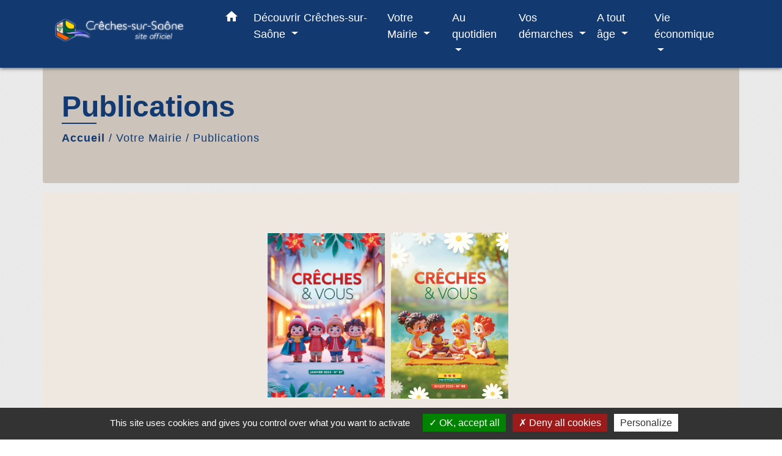

--- FILE ---
content_type: text/html; charset=UTF-8
request_url: https://creches-sur-saone.com/fr/pb/445187/publications-127
body_size: 15853
content:
<!DOCTYPE html>
<html lang="fr" xmlns:ff4j="http://www.w3.org/1999/xhtml" xmlns:esi="http://www.edge-delivery.org/esi/1.0">
    <head>
        <title>
                Publications - Commune de Crêches-sur-Saône
        </title>

        <script src="/lib/tarteaucitron/tarteaucitron.js"></script>
        <script>
            var tarteaucitronExpireInDay = true, tarteaucitronForceExpire = 183;

            tarteaucitron.init({
                "privacyUrl": "", /* Privacy policy url */

                "hashtag": "#tarteaucitron", /* Open the panel with this hashtag */
                "cookieName": "tarteaucitron", /* Cookie name */

                "orientation": "bottom", /* Banner position (top - bottom) */

                "showAlertSmall": false, /* Show the small banner on bottom right */
                "cookieslist": true, /* Show the cookie list */

                "showIcon": false, /* Show cookie icon to manage cookies */
                // "iconSrc": "", /* Optionnal: URL or base64 encoded image */
                "iconPosition": "BottomRight", /* Position of the icon between BottomRight, BottomLeft, TopRight and TopLeft */

                "adblocker": false, /* Show a Warning if an adblocker is detected */

                "DenyAllCta": true, /* Show the deny all button */
                "AcceptAllCta": true, /* Show the accept all button when highPrivacy on */
                "highPrivacy": true, /* HIGHLY RECOMMANDED Disable auto consent */

                "handleBrowserDNTRequest": false, /* If Do Not Track == 1, disallow all */

                "removeCredit": false, /* Remove credit link */
                "moreInfoLink": true, /* Show more info link */
                "useExternalCss": false, /* If false, the tarteaucitron.css file will be loaded */

                //"cookieDomain": ".my-multisite-domaine.fr", /* Shared cookie for subdomain website */

                "readmoreLink": "", /* Change the default readmore link pointing to tarteaucitron.io */

                "mandatory": true, /* Show a message about mandatory cookies */

                "listCookieByService": false, /* Show a message about list cookie by service */

            });
        </script>

            

    <meta name="Description" content="">
    <meta name="Keywords" content="">
    <meta name="viewport" content="width=device-width, initial-scale=1, shrink-to-fit=no">
    <meta charset="UTF-8">
                        <script type="text/javascript">
                tarteaucitron.user.gtagUa = 'UA-146907357-1';
                tarteaucitron.user.gtagMore = function () { /* add here your optionnal gtag() */
                };
                (tarteaucitron.job = tarteaucitron.job || []).push('gtag');
            </script>
                
        <!-- Matomo -->
<script>
  var _paq = window._paq = window._paq || [];
  /* tracker methods like "setCustomDimension" should be called before "trackPageView" */
  _paq.push(['trackPageView']);
  _paq.push(['enableLinkTracking']);
  (function() {
    var u="//matomo-client.neopse.com/";
    _paq.push(['setTrackerUrl', u+'matomo.php']);
    _paq.push(['setSiteId', '96']);
    var d=document, g=d.createElement('script'), s=d.getElementsByTagName('script')[0];
    g.async=true; g.src=u+'matomo.js'; s.parentNode.insertBefore(g,s);
  })();
</script>
<!-- End Matomo Code -->
    






                                                <link rel="apple-touch-icon" href="//static.neopse.com/assets/img/favicon/rdc_logo.ico?v=v1">
                    <link rel="icon" href="//static.neopse.com/assets/img/favicon/rdc_logo.ico?v=v1">
                
                <link href="https://fonts.googleapis.com/css?family=Montserrat:400,500,600,700|Material+Icons" rel="stylesheet">

                <link href='/dist/owlcarousel/css/owl.carousel.min.css' rel='stylesheet' type='text/css'>
                <link href='/dist/owlcarousel/css/owl.theme.default.min.css' rel='stylesheet' type='text/css'>
                <link href='/dist/slick/slick.css' rel='stylesheet' type='text/css'>
                <link href='/dist/slick/slick-theme.css' rel='stylesheet' type='text/css'>
                <link href='/dist/scrollbar/jquery.scrollbar.css' rel='stylesheet' type='text/css'>
                <link href='/dist/fullcalendar/fullcalendar.min.css' rel='stylesheet' type='text/css'>
                <link rel="stylesheet"
                      href="https://cdnjs.cloudflare.com/ajax/libs/bootstrap-select/1.13.2/css/bootstrap-select.min.css">
                <link href="/tpl/1/css/style.css" rel="stylesheet" type='text/css'>
                <link rel="stylesheet"
                      href="https://cdnjs.cloudflare.com/ajax/libs/bootstrap-multiselect/0.9.13/css/bootstrap-multiselect.css"/>

                <link href="/lib/splide-4.0.1/css/splide.min.css" rel="stylesheet" type="text/css"/>
                <link href="/lib/splide-4.0.1/css/splide-custom.css" rel="stylesheet" type="text/css"/>
                                    <style class="notranslate" title="customCss" type="text/css"
                           rel="stylesheet">.bg_bloc { background-color: #123A71 !important; }
        .table td, .table, .table thead th { border-color: #123A71 !important; }
        .bg_bloc .dropdown-toggle,
        .bg_bloc .dropdown-menu {
            background-color: #123A71 !important;
            border-color: #123A71 !important;
        }
        .fc-unthemed th, .fc-unthemed td, .fc-unthemed thead, .fc-unthemed tbody, .fc-unthemed .fc-divider, .fc-unthemed .fc-row, .fc-unthemed .fc-content, .fc-unthemed .fc-popover, .fc-unthemed .fc-list-view, .fc-unthemed .fc-list-heading td{
            border-color: #123A71 !important;
        }

        .fc-unthemed thead.fc-head, .fc-unthemed .fc-popover .fc-header{ background-color: #123A71 !important; }

        .fc-unthemed td.fc-today{
            background: #123A71 !important;
        }

        .cookies .btn{ color: #123A71 !important; }body { background-color: #FFFFFF; }body { background-image: url(https://static.neopse.com/assets/img/textures/brushed-alum.png?v=v1); background-position: center; background-repeat: repeat; }.bg_wrapper { background-color: #EEE8E0 !important; }.text_bloc {color:#FFFFFF !important;}
        .text_bloc .title:before {background-color:#FFFFFF!important;}
        .bg_bloc .c_text {color:#FFFFFF !important;}
        .bg_bloc .dropdown-toggle,
        .bg_bloc .dropdown-menu, .bg_bloc.bootstrap-select .dropdown-toggle::after {
            color:#FFFFFF !important;
        }

        .fc-unthemed thead.fc-head{ color: #FFFFFF !important; }
        .fc-unthemed td.fc-today{
            color: #FFFFFF !important;
        }

        .cookies .btn{ background-color: #FFFFFF !important; }body, .title, .lead, .heading { font-family: Trebuchet MS, Helvetica, sans-serif !important; }.footer.bg { background-color: #123A71; }nav.navbar.bg { background-color: #123A71; }.c_text, .container, .carousel-caption .title, .dropdown-item.c_text, .newsletter .requirements { color: #123A71; }
        .slick-prev:before, .slick-next:before { color: #123A71; }
        .c_text.navbar-toggler{ border-color: #123A71 !important; }
        .title:before{ background-color: #123A71 !important; }
        .intern-page .en-tete{ border-left-color: #123A71;}
        .bootstrap-select .dropdown-menu li a{
            color: #123A71;
        }
        .bootstrap-select .dropdown-toggle::after{
            color: #123A71;
        }
        .fc-button{
            color: #123A71 !important;
        }.footer .footer-btn.c_btn { color: #FFFFFF; }
        .footer .footer-btn.c_btn:before { background-color: #FFFFFF !important; }nav.navbar .dropdown-menu { background-color: rgba(241, 245, 249, 0.86); }.footer .c_text { color: #FFFFFF; }nav.navbar .c_text, nav.navbar .c_text i { color: #FFFFFF; }nav.navbar .h_text:hover { color: #FFFFFF; }.footer .c_title { color: #FFFFFF; }
        .footer .c_title:before { background-color: #FFFFFF !important; }.breadcrumb.bg { background-color: #CCC4BB; }.breadcrumb.bg { background-image: url(undefined); background-position: center; background-repeat: repeat; }nav.navbar .dropdown-menu .c_text { color: #123A71; }nav.navbar .dropdown-menu .h_text:hover { color: ; }nav.navbar .h_text:hover { background-color: #7CA8E6; }#w_00j55ynwc .bg { background-color: #ECE0D2; }#w_20a0z2dff .bg { background-color: #EFD0BE; }#w_3ico7pe11 .bg { background-color: #123A71; }#w_iht9zhayo .bg { background-color: #123A71; }#w_j0s0xzvu2 .bg { background-color: #ECE0D2; }#w_j14w9xtww .bg:before { background-color: #ECE0D2; }#w_r2w0stscd .bg { background-color: #EFD0BE; }nav.navbar .bg_btn { background-color: ; }nav.navbar .dropdown-menu .h_text:hover { background-color: #C1DBF6; }#w_iht9zhayo .c_btn, #w_iht9zhayo .slick-prev:before, #w_iht9zhayo .slick-next:before { color: #FFFFFF; }
        #w_iht9zhayo .c_btn:before { background-color: #FFFFFF !important; }

        #w_iht9zhayo .slick-dots li button { background-color: #FFFFFF;opacity:0.5; }
        #w_iht9zhayo .slick-dots li.slick-active button { background-color: #FFFFFF; opacity: 1 !important;}#w_r2w0stscd .c_btn,
        #w_r2w0stscd .card-icon-date .day { color: #123A71; border-color: #123A71; }
        #w_r2w0stscd .c_btn:before,
        #w_r2w0stscd .owl-theme .owl-dots .owl-dot.active span,
        #w_r2w0stscd .owl-theme .owl-dots .owl-dot:hover span,
        #w_r2w0stscd .slick-dots .slick-active button:before,
        #w_r2w0stscd .card-icon-date .month {
            background-color: #123A71 !important;
            opacity: 1;
        }
        #w_r2w0stscd .carousel-indicators li,
        #w_r2w0stscd .owl-theme .owl-dots .owl-dot span,
        #w_r2w0stscd .slick-dots li button:before{
            background-color: #123A71;
            opacity: 0.5;
        }.breadcrumb.bg .c_title { color: #123A71; }
        .breadcrumb.bg .c_title:before { background-color: #123A71 !important; }#w_3ico7pe11 .c_text { color: #FFFFFF; }#w_j14w9xtww .c_text { color: #123A71; }
        #w_j14w9xtww .c_text:before { background-color: #123A71; }#w_3ico7pe11 .c_title { color: #FFFFFF; }
        #w_3ico7pe11 .c_title:before { background-color: #FFFFFF !important; }#w_iht9zhayo .c_title { color: #FFFFFF; }
        #w_iht9zhayo .c_title:before { background-color: #FFFFFF !important; }</style>
                            
    
        <script src="/js/vendor/jquery-3.2.1.min.js"></script>
        <script>tarteaucitron.user.matomoHost = '//matomo.neopse.com/';</script>
    </head>
    <body>

        <header role="banner"><!-- Top navbar -->
<nav role="navigation" class="navbar fixed-top navbar-expand-lg bg">
    <div class="ov"></div>
    <div class="container">
        <a class="navbar-brand c_text" aria-label="Accueil" href="/fr/">
                            <h1 class="img">
                    <picture>
                        <source media="(max-width: 991.98px)" srcset="https://static.neopse.com/medias/p/868/site/1f/63/22/1f632235281e1458e94e2e7e79768b318f767780.png">
                        <img role="img" src="https://static.neopse.com/medias/p/868/site/1f/63/22/1f632235281e1458e94e2e7e79768b318f767780.png" alt="Logo Commune de Crêches-sur-Saône" loading="eager">
                    </picture>
                    <span>Commune de Crêches-sur-Saône</span>
                </h1>
                    </a>
        <button class="navbar-toggler c_text h_text" type="button" data-toggle="collapse"
                data-target="#navbarNavDropdown"
                aria-controls="navbarNavDropdown" aria-expanded="false" aria-label="Toggle navigation" style="z-index: 100;">
            <span class="navbar-toggler-icon">
                <i class="material-icons notranslate">menu</i>
            </span>
        </button>
        <div class="collapse navbar-collapse" id="navbarNavDropdown">
            <ul class="navbar-nav ml-auto">
                <li class="nav-item dropdown">
                    <a class="nav-link c_text h_text px-3" href="/" role="button">
                        <i class="material-icons">home</i>
                    </a>
                </li>
                                                            <li class="nav-item dropdown">
                            <a class="nav-link c_text h_text dropdown-toggle" href="#" id="menuDropdown0" role="button"
                               data-toggle="dropdown" aria-haspopup="true" aria-expanded="false">
                                Découvrir Crêches-sur-Saône
                            </a>
                            <div class="dropdown-menu container bg_text" aria-labelledby="menuDropdown0">
                                                                    <div class="dropdown-menu-image" aria-hidden="true"
                                         style="background-image: url(https://static.neopse.com/thumbs/p/868/site/47/a1/1b/47a11b1c9eae7c4c8f76a87a11713214dce2f7ad.jpeg?v=v1);"></div>
                                
                                <div class="container mega-dropdown-menu">
                                    <div class="divider">
                                                                                                                        
                                                                                    <a class="dropdown-item c_text h_text bg_h_text" role="menuitem"
                                               href="/fr/rb/217115/presentation-de-la-commune-9">
                                                Présentation de la commune
                                            </a>
                                        
                                        
                                        
                                                                                                                                                                
                                                                                    <a class="dropdown-item c_text h_text bg_h_text" role="menuitem"
                                               href="/fr/rb/217128/patrimoine-18">
                                                Patrimoine
                                            </a>
                                        
                                        
                                        
                                                                                                                                                                
                                        
                                                                                    <a class="dropdown-item c_text h_text bg_h_text" role="menuitem"
                                               href="/fr/ap/445148/plan-acces-159">
                                                Plan/Accès
                                            </a>
                                        
                                        
                                                                                                                    </div>
                                </div>
                            </div>
                        </li>
                    

                                                            <li class="nav-item dropdown">
                            <a class="nav-link c_text h_text dropdown-toggle" href="#" id="menuDropdown1" role="button"
                               data-toggle="dropdown" aria-haspopup="true" aria-expanded="false">
                                Votre Mairie
                            </a>
                            <div class="dropdown-menu container bg_text" aria-labelledby="menuDropdown1">
                                                                    <div class="dropdown-menu-image" aria-hidden="true"
                                         style="background-image: url(https://static.neopse.com/thumbs/p/868/site/77/d4/ba/77d4bab74ed75d4b9e10eadd39b9b3f8d1eadcd7.jpeg?v=v1);"></div>
                                
                                <div class="container mega-dropdown-menu">
                                    <div class="divider">
                                                                                                                        
                                        
                                                                                    <a class="dropdown-item c_text h_text bg_h_text" role="menuitem"
                                               href="/fr/tb/445265/le-conseil-municipal-8">
                                                Le Conseil Municipal
                                            </a>
                                        
                                        
                                                                                                                                                                
                                                                                    <a class="dropdown-item c_text h_text bg_h_text" role="menuitem"
                                               href="/fr/rb/247288/les-commissions-municipales-3">
                                                Les commissions municipales
                                            </a>
                                        
                                        
                                        
                                                                                                                                                                
                                                                                    <a class="dropdown-item c_text h_text bg_h_text" role="menuitem"
                                               href="/fr/rb/2026416/conseil-communal-des-jeunes-3">
                                                Conseil Communal des Jeunes
                                            </a>
                                        
                                        
                                        
                                                                                                                                                                
                                                                                    <a class="dropdown-item c_text h_text bg_h_text" role="menuitem"
                                               href="/fr/rb/217414/les-services-municipaux-4">
                                                Les services municipaux
                                            </a>
                                        
                                        
                                        
                                                                                                                                                                
                                        
                                                                                    <a class="dropdown-item c_text h_text bg_h_text" role="menuitem"
                                               href="/fr/rp/444797/proces-verbaux-de-seances-et-deliberations">
                                                Procès-Verbaux de séances et délibérations
                                            </a>
                                        
                                        
                                                                                                                                                                
                                        
                                                                                    <a class="dropdown-item c_text h_text bg_h_text" role="menuitem"
                                               href="/fr/pb/445187/publications-127">
                                                Publications
                                            </a>
                                        
                                        
                                                                                                                                                                
                                                                                    <a class="dropdown-item c_text h_text bg_h_text" role="menuitem"
                                               href="/fr/rb/247067/arretes-municipaux-8">
                                                Arrêtés municipaux
                                            </a>
                                        
                                        
                                        
                                                                                                                                                                
                                                                                    <a class="dropdown-item c_text h_text bg_h_text" role="menuitem"
                                               href="/fr/rb/1671724/affichage-obligatoire-1">
                                                Affichage obligatoire
                                            </a>
                                        
                                        
                                        
                                                                                                                                                                
                                                                                    <a class="dropdown-item c_text h_text bg_h_text" role="menuitem"
                                               href="/fr/rb/534458/marches-publics-66">
                                                Marchés publics
                                            </a>
                                        
                                        
                                        
                                                                                                                                                                
                                                                                    <a class="dropdown-item c_text h_text bg_h_text" role="menuitem"
                                               href="/fr/rb/247886/lintercommunalite-4">
                                                L&#039;intercommunalité
                                            </a>
                                        
                                        
                                        
                                                                                                                                                                
                                        
                                                                                    <a class="dropdown-item c_text h_text bg_h_text" role="menuitem"
                                               href="/fr/ct/443471/contacts-372">
                                                Contacts
                                            </a>
                                        
                                        
                                                                                                                                                                
                                        
                                                                                    <a class="dropdown-item c_text h_text bg_h_text" role="menuitem"
                                               href="/fr/pm/444524/marches-publics-148">
                                                Marchés publics
                                            </a>
                                        
                                        
                                                                                                                                                                
                                        
                                                                                    <a class="dropdown-item c_text h_text bg_h_text" role="menuitem"
                                               href="/fr/ra/444017/espace-reserve-85">
                                                Espace Réservé
                                            </a>
                                        
                                        
                                                                                                                                                                
                                        
                                                                                    <a class="dropdown-item c_text h_text bg_h_text" role="menuitem"
                                               href="/fr/vd/444134/galerie-de-videos-144">
                                                Galerie de vidéos
                                            </a>
                                        
                                        
                                                                                                                                                                
                                                                                    <a class="dropdown-item c_text h_text bg_h_text" role="menuitem"
                                               href="/fr/rb/1139010/offres-demploi-20">
                                                Offres d&#039;emploi
                                            </a>
                                        
                                        
                                        
                                                                                                                    </div>
                                </div>
                            </div>
                        </li>
                    

                                                            <li class="nav-item dropdown">
                            <a class="nav-link c_text h_text dropdown-toggle" href="#" id="menuDropdown2" role="button"
                               data-toggle="dropdown" aria-haspopup="true" aria-expanded="false">
                                Au quotidien
                            </a>
                            <div class="dropdown-menu container bg_text" aria-labelledby="menuDropdown2">
                                                                    <div class="dropdown-menu-image" aria-hidden="true"
                                         style="background-image: url(https://static.neopse.com/thumbs/p/868/site/7d/88/43/7d884390c5b1a8f6707ec47f0586403562544ece.jpeg?v=v1);"></div>
                                
                                <div class="container mega-dropdown-menu">
                                    <div class="divider">
                                                                                                                        
                                        
                                                                                    <a class="dropdown-item c_text h_text bg_h_text" role="menuitem"
                                               href="/fr/ev/443588/agenda-des-manifestations-2">
                                                Agenda des manifestations
                                            </a>
                                        
                                        
                                                                                                                                                                
                                                                                    <a class="dropdown-item c_text h_text bg_h_text" role="menuitem"
                                               href="/fr/rb/218363/vie-associative-6">
                                                Vie associative
                                            </a>
                                        
                                        
                                        
                                                                                                                                                                
                                                                                    <a class="dropdown-item c_text h_text bg_h_text" role="menuitem"
                                               href="/fr/rb/401208/le-sport">
                                                Le Sport
                                            </a>
                                        
                                        
                                        
                                                                                                                                                                
                                                                                    <a class="dropdown-item c_text h_text bg_h_text" role="menuitem"
                                               href="/fr/rb/218428/solidarite-et-sante-2">
                                                Solidarité et Santé
                                            </a>
                                        
                                        
                                        
                                                                                                                                                                
                                                                                    <a class="dropdown-item c_text h_text bg_h_text" role="menuitem"
                                               href="/fr/rb/247340/environnement-221">
                                                Environnement
                                            </a>
                                        
                                        
                                        
                                                                                                                                                                
                                                                                    <a class="dropdown-item c_text h_text bg_h_text" role="menuitem"
                                               href="/fr/rb/247353/transports-27">
                                                Transports
                                            </a>
                                        
                                        
                                        
                                                                                                                                                                
                                                                                    <a class="dropdown-item c_text h_text bg_h_text" role="menuitem"
                                               href="/fr/rb/401247/la-culture">
                                                La Culture
                                            </a>
                                        
                                        
                                        
                                                                                                                                                                
                                                                                    <a class="dropdown-item c_text h_text bg_h_text" role="menuitem"
                                               href="/fr/rb/2330343/la-bibliotheque-38">
                                                La Bibliothèque
                                            </a>
                                        
                                        
                                        
                                                                                                                    </div>
                                </div>
                            </div>
                        </li>
                    

                                                            <li class="nav-item dropdown">
                            <a class="nav-link c_text h_text dropdown-toggle" href="#" id="menuDropdown3" role="button"
                               data-toggle="dropdown" aria-haspopup="true" aria-expanded="false">
                                Vos démarches
                            </a>
                            <div class="dropdown-menu container bg_text" aria-labelledby="menuDropdown3">
                                                                    <div class="dropdown-menu-image" aria-hidden="true"
                                         style="background-image: url(https://static.neopse.com/thumbs/p/868/site/d3/83/29/d38329d46b784eba1e8f1482e0ba5790a19ae384.jpeg?v=v1);"></div>
                                
                                <div class="container mega-dropdown-menu">
                                    <div class="divider">
                                                                                                                        
                                                                                    <a class="dropdown-item c_text h_text bg_h_text" role="menuitem"
                                               href="/fr/rb/247444/demarches-administratives-25">
                                                Démarches administratives
                                            </a>
                                        
                                        
                                        
                                                                                                                                                                
                                                                                    <a class="dropdown-item c_text h_text bg_h_text" role="menuitem"
                                               href="/fr/rb/247470/urbanisme-62">
                                                Urbanisme
                                            </a>
                                        
                                        
                                        
                                                                                                                                                                
                                        
                                                                                    <a class="dropdown-item c_text h_text bg_h_text" role="menuitem"
                                               href="/fr/rr/445226/locations-de-salles-1">
                                                Locations de salles
                                            </a>
                                        
                                        
                                                                                                                    </div>
                                </div>
                            </div>
                        </li>
                    

                                                            <li class="nav-item dropdown">
                            <a class="nav-link c_text h_text dropdown-toggle" href="#" id="menuDropdown4" role="button"
                               data-toggle="dropdown" aria-haspopup="true" aria-expanded="false">
                                A tout âge
                            </a>
                            <div class="dropdown-menu container bg_text" aria-labelledby="menuDropdown4">
                                                                    <div class="dropdown-menu-image" aria-hidden="true"
                                         style="background-image: url(https://static.neopse.com/thumbs/p/868/site/10/58/85/1058855205a1b84753b0586a0449eedbe8c1922b.jpeg?v=v1);"></div>
                                
                                <div class="container mega-dropdown-menu">
                                    <div class="divider">
                                                                                                                        
                                                                                    <a class="dropdown-item c_text h_text bg_h_text" role="menuitem"
                                               href="/fr/rb/1110553/petite-enfance-104">
                                                Petite Enfance
                                            </a>
                                        
                                        
                                        
                                                                                                                                                                
                                                                                    <a class="dropdown-item c_text h_text bg_h_text" role="menuitem"
                                               href="/fr/rb/1110566/scolaire-13">
                                                Scolaire
                                            </a>
                                        
                                        
                                        
                                                                                                                                                                
                                                                                    <a class="dropdown-item c_text h_text bg_h_text" role="menuitem"
                                               href="/fr/rb/1110579/les-aines-2">
                                                Les Aînés
                                            </a>
                                        
                                        
                                        
                                                                                                                    </div>
                                </div>
                            </div>
                        </li>
                    

                                                            <li class="nav-item dropdown">
                            <a class="nav-link c_text h_text dropdown-toggle" href="#" id="menuDropdown5" role="button"
                               data-toggle="dropdown" aria-haspopup="true" aria-expanded="false">
                                Vie économique
                            </a>
                            <div class="dropdown-menu container bg_text" aria-labelledby="menuDropdown5">
                                                                    <div class="dropdown-menu-image" aria-hidden="true"
                                         style="background-image: url(https://static.neopse.com/thumbs/p/868/site/05/fc/0f/05fc0fbfd12701aed01d6bd24b945d1c85b2173c.jpeg?v=v1);"></div>
                                
                                <div class="container mega-dropdown-menu">
                                    <div class="divider">
                                                                                                                        
                                        
                                                                                    <a class="dropdown-item c_text h_text bg_h_text" role="menuitem"
                                               href="/fr/bu/444719/annuaire-des-professionnels-125">
                                                Annuaire des professionnels
                                            </a>
                                        
                                        
                                                                                                                                                                
                                        
                                                                                    <a class="dropdown-item c_text h_text bg_h_text" role="menuitem"
                                               href="/fr/tr/444758/annuaire-touristique-128">
                                                Annuaire touristique
                                            </a>
                                        
                                        
                                                                                                                    </div>
                                </div>
                            </div>
                        </li>
                    

                
                
                
            </ul>
        </div>
    </div>
</nav>
</header>

        <main role="main">
                <div class="main intern-page">

        <header class="breadcrumb container d-flex align-items-center bg">
    <div class="ov"></div>
    <div class="container">
        <h1 class="title dark c_title">Publications</h1>

                        <nav class="ariane c_text">
    <span><a href="/fr/" class="font-weight-bold">Accueil</a></span>
            / <a href="/fr/">Votre Mairie</a>
            / <a href="/fr/pb/445187/publications-127">Publications</a>
    </nav>
                </div>
</header>
        <!-- Contenu -->
        <section class="container wrapper bg_wrapper c_wrapper">
            <div class="ov bgw"></div>

            <div class="main-content">

                <div class="row">
                    <div class="col col-lg contenu">
                                                <div class="row mb-4">
                            <div class="col-12">
                                <div class="carousel-items">
                                                                            <a href="/fr/pb/445187/202061/creches-et-vous-ndeg87"
                                           class="item" data-toggle="tooltip" title="Crêches et Vous n°87">
                                            <img role="img" alt="Bulletin-87-A4-COVER.jpg"
                                                 src="https://static.neopse.com/medias/p/868/site/0f/59/fc/0f59fc6f28dce719431a5f2fef20ab755c182bd0.jpg?v=v1"
                                                 class="img-fluid">
                                        </a>
                                                                            <a href="/fr/pb/445187/217674/creches-et-vous-ndeg88"
                                           class="item" data-toggle="tooltip" title="Crêches et Vous n°88">
                                            <img role="img" alt="Couv-Bulletin-88_WEB.jpg"
                                                 src="https://static.neopse.com/medias/p/868/site/6b/d1/05/6bd105dc9cd38dd0d343d5a6540893989e6f1dbb.jpg?v=v1"
                                                 class="img-fluid">
                                        </a>
                                                                    </div>
                            </div>

                        </div>

                        <div class="d-flex flex-wrap justify-content-between align-items-start mb-3">
                            <h2 class="h4 col px-0">Recherche par
                                <select id="search-type"
                                        class="select borderless bg_bloc text_bloc c_text selectpicker">
                                    <option value="2" class="c_text">Catégories</option>
                                    <option value="1" class="c_text" >
                                        Années
                                    </option>
                                </select>
                            </h2>

                            <div class="col-12 col-md-7 px-0">

                                <div id="search-category-wrapper"
                                     class="search-category search-category-one no-pt-mobile">
                                    <div class="container-options mb-0">
                                        <select id="selectCategories"
                                                class="borderless bg_bloc text_bloc c_text selectpicker">
                                            <option value=""
                                                    class="c_text" id="noCat">Aucune selection
                                            </option>
                                            <option value="0"
                                                    class="c_text" id="allCat">Toutes les catégories</option>
                                                                                            <option value="311" >Bulletin municipal</option>
                                                                                    </select>
                                    </div>
                                </div>

                                <form id="search-keywords" class="search-category search-keywords">
                                    <div class="container-options mb-0">
                                        <select id="search-year" name="m"
                                                class="borderless bg_bloc text_bloc c_text selectpicker">
                                            <option value=""
                                                    class="c_text" id="noYear">Aucune selection
                                            </option>
                                            <option value="0"
                                                    class="c_text">Toutes les années</option>
                                                                                                                                                                                        <option class="c_text" value="2025"
                                                        > 2025
                                                </option>
                                                                                    </select>
                                    </div>
                                </form>

                            </div>

                        </div>

                        <div class="table-responsive">
                            <table class="table c_text" role="presentation">
                                <thead class="bg_bloc text_bloc">
                                <tr>
                                    <th class="w-25" role="columnheader">Date</th>
                                    <th role="columnheader">Nom</th>
                                </tr>
                                </thead>
                                <tbody>
                                                                    <tr class="eLink">
                                        <td>28/07/2025</td>
                                        <td>
                                            <div class="d-flex">
                                                <a class="col-md"
                                                   href="/fr/pb/445187/217674/creches-et-vous-ndeg88">
                                                    <img role="img" src="https://static.neopse.com/medias/p/868/site/6b/d1/05/6bd105dc9cd38dd0d343d5a6540893989e6f1dbb.jpg?v=v1"
                                                         alt="Couv-Bulletin-88_WEB.jpg" class="img-fluid">
                                                </a>
                                                <div class="col-md-10">
                                                    <a href="/fr/pb/445187/217674/creches-et-vous-ndeg88">
                                                        <p class="text-decoration mb-0">Crêches et Vous n°88</p>
                                                        <p></p>
                                                    </a>
                                                </div>
                                            </div>
                                        </td>
                                    </tr>
                                                                    <tr class="eLink">
                                        <td>22/01/2025</td>
                                        <td>
                                            <div class="d-flex">
                                                <a class="col-md"
                                                   href="/fr/pb/445187/202061/creches-et-vous-ndeg87">
                                                    <img role="img" src="https://static.neopse.com/medias/p/868/site/0f/59/fc/0f59fc6f28dce719431a5f2fef20ab755c182bd0.jpg?v=v1"
                                                         alt="Bulletin-87-A4-COVER.jpg" class="img-fluid">
                                                </a>
                                                <div class="col-md-10">
                                                    <a href="/fr/pb/445187/202061/creches-et-vous-ndeg87">
                                                        <p class="text-decoration mb-0">Crêches et Vous n°87</p>
                                                        <p></p>
                                                    </a>
                                                </div>
                                            </div>
                                        </td>
                                    </tr>
                                                                </tbody>
                            </table>
                        </div>

                                            </div>

                                    </div>
            </div>
        </section>

    </div>

        </main>

                    <div id="previewModalImage" class="modal">

                <!-- The Close Button -->
                <span id="closePreviewImage" class="close">&times;</span>

                <!-- Navigation Buttons -->
                <a id="prevImage" class="modal-nav prev" href="javascript:void(0)">&#10094;</a>
                <a id="nextImage" class="modal-nav next" href="javascript:void(0)">&#10095;</a>

                <!-- Image Counter -->
                <div id="imageCounter" class="image-counter"></div>

                <!-- Modal Content (The Image) -->
                <div id="containerPreviewImage"><img role="img" class="modal-content" alt=""></div>

                <!-- Modal Caption (Image Text) -->
                <div id="captionPreviewImage"></div>
            </div>
        
                    <script>
                (function() {
                    // Get the modal elements
                    const modal = document.getElementById('previewModalImage');
                    const modalImg = modal.querySelector('img');
                    const captionText = document.getElementById('captionPreviewImage');
                    const closePreviewImage = document.getElementById('closePreviewImage');
                    const prevBtn = document.getElementById('prevImage');
                    const nextBtn = document.getElementById('nextImage');
                    const imageCounter = document.getElementById('imageCounter');
                    
                    let currentImages = [];
                    let currentIndex = 0;

                    // Helper function to check if element is visible
                    function isVisible(element) {
                        return element && element.offsetParent !== null;
                    }

                    // Helper function to toggle element visibility
                    function toggleElement(element, show) {
                        if (element) {
                            element.style.display = show ? 'block' : 'none';
                        }
                    }

                    // Function to update the modal with a specific image
                    function updateModal(index) {
                        if (currentImages.length === 0) return;
                        
                        currentIndex = index;
                        const img = currentImages[currentIndex];
                        modalImg.setAttribute('src', img.src);
                        modalImg.setAttribute('alt', img.alt || '');
                        captionText.innerHTML = img.alt || '';
                        
                        // Update counter
                        imageCounter.textContent = (currentIndex + 1) + ' / ' + currentImages.length;
                        
                        // Show/hide navigation buttons
                        const showNav = currentImages.length > 1;
                        toggleElement(prevBtn, showNav);
                        toggleElement(nextBtn, showNav);
                        toggleElement(imageCounter, showNav);
                    }

                    // Function to show next image
                    function showNext() {
                        if (currentImages.length === 0) return;
                        currentIndex = (currentIndex + 1) % currentImages.length;
                        updateModal(currentIndex);
                    }

                    // Function to show previous image
                    function showPrev() {
                        if (currentImages.length === 0) return;
                        currentIndex = (currentIndex - 1 + currentImages.length) % currentImages.length;
                        updateModal(currentIndex);
                    }

                    // Helper function to find closest ancestor with class
                    function closest(element, selector) {
                        if (!element) return null;
                        
                        // For class selector (e.g., '.splide__slide')
                        if (selector.startsWith('.')) {
                            const className = selector.slice(1);
                            let current = element;
                            while (current && current !== document) {
                                if (current.classList && current.classList.contains(className)) {
                                    return current;
                                }
                                current = current.parentElement;
                            }
                        }
                        return null;
                    }

                    // When clicking on an image
                    document.addEventListener('click', function(e) {
                        const target = e.target;
                        // Check if clicked element is an image with class .img or .main-img inside .splide
                        if (target.tagName === 'IMG' && 
                            (target.classList.contains('img') || target.classList.contains('main-img')) &&
                            closest(target, '.splide')) {
                            
                            // Find the clicked image's parent slide
                            const clickedSlide = closest(target, '.splide__slide');
                            if (!clickedSlide) return;
                            
                            // Find the list that contains this slide
                            const splideList = closest(clickedSlide, '.splide__list');
                            if (!splideList) return;
                            
                            // Get all slides from this specific list
                            const allSlides = splideList.querySelectorAll('.splide__slide');
                            
                            // Get all images from these slides only, deduplicating by src
                            // (Splide duplicates slides in loop mode, so we need to filter duplicates)
                            currentImages = [];
                            const seenSrcs = new Set();
                            const clickedSrc = target.src;
                            
                            allSlides.forEach(function(slide) {
                                const slideImg = slide.querySelector('.img, .main-img');
                                if (slideImg) {
                                    const imgSrc = slideImg.src;
                                    // Only add if we haven't seen this src before
                                    if (!seenSrcs.has(imgSrc)) {
                                        seenSrcs.add(imgSrc);
                                        currentImages.push(slideImg);
                                    }
                                }
                            });
                            
                            // Find the index of the clicked image by src (to handle duplicates)
                            currentIndex = currentImages.findIndex(function(img) {
                                return img.src === clickedSrc;
                            });
                            
                            if (currentIndex === -1) {
                                currentIndex = 0; // Fallback to first image
                            }
                            
                            // Update and show modal
                            updateModal(currentIndex);
                            modal.style.display = 'block';
                        }
                    });

                    // Navigation button handlers
                    if (nextBtn) {
                        nextBtn.addEventListener('click', function (e) {
                            e.preventDefault();
                            e.stopPropagation();
                            showNext();
                        });
                    }

                    if (prevBtn) {
                        prevBtn.addEventListener('click', function (e) {
                            e.preventDefault();
                            e.stopPropagation();
                            showPrev();
                        });
                    }

                    // Keyboard navigation
                    document.addEventListener('keydown', function (e) {
                        // Check if modal is visible by checking display style
                        const isModalVisible = modal.style.display !== 'none' && 
                                             (modal.style.display === 'block' || 
                                              window.getComputedStyle(modal).display !== 'none');
                        
                        if (isModalVisible) {
                            if (e.key === 'ArrowRight' || e.keyCode === 39) {
                                e.preventDefault();
                                showNext();
                            } else if (e.key === 'ArrowLeft' || e.keyCode === 37) {
                                e.preventDefault();
                                showPrev();
                            } else if (e.key === 'Escape' || e.keyCode === 27) {
                                e.preventDefault();
                                e.stopPropagation();
                                modal.style.display = 'none';
                            }
                        }
                    });

                    // When the user clicks on <span> (x), close the modal
                    if (closePreviewImage) {
                        closePreviewImage.addEventListener('click', function () {
                            modal.style.display = 'none';
                        });
                    }

                    // Close modal when clicking outside the image
                    modal.addEventListener('click', function (e) {
                        if (e.target === modal) {
                            modal.style.display = 'none';
                        }
                    });
                })();
            </script>
        
        
                    
        
        <!-- Footer -->
<footer role="contentinfo" class="footer bg footer1">
    <div class="ov"></div>
    <div class="container d-flex flex-wrap justify-content-between">
        <div class="footer-container">
            <h2 class="title light c_title d_title btn-line"><a
        href="/fr/ct/443471/contacts-372">Contacts</a></h2>
<div class="footer-box">
    <div class="contact c_text">
        <p class="font-weight-bold mb-0">Commune de Crêches-sur-Saône</p>
        <p class="mb-0">Place de la Mairie - CS 60813 - 71013 CRÊCHES-SUR-SAÔNE CEDEX</p>
        <p class="mb-0">71680 Crêches-sur-Saône - FRANCE</p>
         <p class="mb-0"><a href="tel:+33385365790">+33 3 85 36 57 90</a>
            </p>
                    <p class="mb-0"><a style="display:initial;" class="btn-line footer-btn light c_btn" href="#" data-toggle="modal" data-target="#contactFormContactFooter">Contact par formulaire</a>
            </p>
        
            </div>


</div>



            <div class="social-media">
    <ul class="c_text">
                    <li><a href="https://www.facebook.com/mairiedecrechessursaone" class="icon-facebook" title="facebook" target="_blank"></a></li>
                                                                                                                                                            </ul>
</div>

                <h2 class="btn-espace-reserve">
        <a href="/fr/ra/444017/espace-reserve-85"
           class="title btn-line light d-inline-block c_btn">
            Espace Réservé        </a>
    </h2>

        </div>
        <div class="footer-container">
            <h2>
            <a href="/fr/lk/443666/liens-369"
               class="title btn-line light d-inline-block c_title d_title">Liens</a>
        </h2>
    
    <div class="footer-box">
        <p class="c_text">
                            <a href="https://mb-agglo.com/" target="_blank">Mâconnais Beaujolais Agglomération</a>
                            <a href="https://www.saoneetloire71.fr/" target="_blank">Département de Saône-et-Loire</a>
                            <a href="https://www.bourgognefranchecomte.fr/" target="_blank">Conseil Régional Région Bourgogne Franche Comté</a>
                            <a href="http://www.macon-tourism.com/fr/" target="_blank">Office de Tourisme de Mâcon</a>
                            <a href="http://www.saone-et-loire.gouv.fr/" target="_blank">Préfecture de Saône et Loire</a>
                    </p>
    </div>
</div>

        
    </div>
    <div class="container d-flex flex-wrap position-relative c_text">
        <p class="mr-2 c_text"><a href="/fr/li/443510/mentions-legales-395">Mentions légales</a></p> -
        <p class="mr-2 ml-2 c_text"><a href="/fr/443510/politique-confidentialite">Politique de confidentialité</a></p> -
        <p class="mr-2 ml-2 c_text"><a href="/fr/accessibilite">Accessibilité</a></p> -
        
        <p class="mr-2 ml-2 c_text">
            <a href="/fr/sm/22560/plan-du-site-1">
                Plan du site</a></p>-
        <p class="ml-2 c_text"><a href="#tarteaucitron">Gestion des cookies</a></p>
    </div>
</footer>

<div class="modal fade" id="contactFormContactFooter" tabindex="-1" role="dialog" aria-labelledby="modalFooter-label" aria-hidden="true"
     style="color:initial;-webkit-transform: translateZ(0);transform: translateZ(0);">
    <div class="modal-dialog" role="document">
        <div class="modal-content">
            <button type="button" class="close" data-dismiss="modal" aria-label="Close">
                <span aria-hidden="true">&times;</span>
            </button>

            <div class="modal-header bg_bloc">
                <h5 id="modalFooter-label" class="modal-title font-weight-bold dark text_bloc">Contact</h5>
            </div>
            <form id="contactFormFooter" action="/formMdContact" method="post"
                  novalidate enctype="multipart/form-data">
                <div class="modal-body pb-0">

                                            <div class="field-wrapper"><p class="title">Contact</p></div>                                            <div class="form-group">
    <div><label for="2_textarea">Message</label><span>*</span>
    </div>
    <textarea name="2_textarea" class="form-control pl-0" id="2_textarea" rows="3"></textarea>
        <span class="form-error requirements" id="2_textarea-error" role="alert">Ce champ est obligatoire</span>
</div>                                            <div class="form-group">
    <div><label for="3_email">Votre adresse mail</label><span>*</span></div>
    <input type="email" name="3_email" class="form-control" id="3_email"
           aria-describedby="Votre adresse mail">
        <span class="form-error requirements" id="3_email-error" role="alert">Ce champ est obligatoire</span>
</div>                    
                    <div class="form-group">
    <div class="h-recaptcha m-auto d-inline-block"></div>
    <div class="form-error requirements" id="h-captcha-response-error" role="alert">Ce champ est obligatoire
    </div>
</div>                </div>
                <div class="modal-footer">
                    <button id="formContactForm" type="submit" class="btn bg_btn c_btn formContactForm">ENVOYER</button>
                </div>
                <div class="m-3">
                    Les informations recueillies &agrave; partir de ce formulaire sont n&eacute;cessaires &agrave; la gestion de votre demande par notre Structure qui est responsable du traitement de vos donn&eacute;es personnelles collect&eacute;es.<br />
Vos donn<span style="color:null"><span style="background-color:null">&eacute;es personnelles re&ccedil;ues sont conserv&eacute;es par notre Structure pendant toute la dur&eacute;e n&eacute;cessaire au traitement de votre demande ou bien pour une dur&eacute;e de [&hellip;&hellip;.] mois maximum &agrave; compter du dernier contact. Dans la limite de leurs attributions respectives, sont destinataires de tout ou partie des donn&eacute;es les services et repr&eacute;sentants de notre Structure en charge des r&eacute;ponses aux demandes &eacute;mises via ce formulaire. Aucun transfert de vos donn&eacute;es hors de l&#39;Union europ&eacute;enne n&#39;est r&eacute;alis&eacute;. </span><br />
<span style="background-color:null">Vous pouvez &agrave; tout moment demander l&rsquo;acc&egrave;s, la rectification, l&rsquo;effacement, la portabilit&eacute; ou la limitation de vos donn&eacute;es, ou bien vous opposer &agrave; leur traitement, en contactant le D&eacute;l&eacute;gu&eacute; &agrave; la Protection des Donn&eacute;es de notre structure : </span><br />
<span style="background-color:null">- Par voie &eacute;lectronique &agrave; l&rsquo;adresse : [&hellip;&hellip;.] ; </span><br />
<span style="background-color:null">- Par voie postale &agrave; l&rsquo;attention du D&eacute;l&eacute;gu&eacute; &agrave; la Protection des Donn&eacute;es et &agrave; l&rsquo;adresse suivante : [&hellip;&hellip;.]. </span><br />
<span style="background-color:null">Si vous estimez, apr&egrave;s nous avoir contact&eacute;s, que vos droits sur vos donn&eacute;es personnelles ne sont pas respect&eacute;s, vous pou</span></span>vez adresser une r&eacute;clamation &agrave; la CNIL.
                </div>
            </form>

            <div id="messageSendedFormContactFooter" class="form-message-sent" style="display: none">
                <p role="status">Le message a bien été envoyé à son destinataire. Merci.</p>
            </div>
        </div>
    </div>
</div>
        <div class="footer-bottom" style="position: relative;">
    <div class="container">
        <p>
            <a href="https://reseaudescommunes.fr/?utm_source=rdcclients&utm_medium=footerlink" target="_blank">
                <img role="img" src="/images/rdc-logo-footer-2.png" alt="logo Réseau des Communes" class="img-fluid">
                Site créé en partenariat avec Réseau des Communes
            </a>
        </p>
    </div>
</div>

        
                        <script src="/js/vendor/popper.min.js"></script>
            <script src="/js/vendor/bootstrap.min.js"></script>

            <!-- Carousel -->
            <script src='/dist/owlcarousel/js/owl.carousel.min.js'></script>
            <script src='/dist/owlcarousel/js/owl.linked.js'></script>

            <script src="/lib/splide-4.0.1/js/splide.min.js"></script>
            <script src="/lib/splide-4.0.1/extensions/autoscroll/js/splide-extension-auto-scroll.min.js"></script>

            <script src='/dist/slick/slick.js'></script>
            <script src='/dist/scrollbar/jquery.scrollbar.min.js'></script>

                        <script src="https://cdnjs.cloudflare.com/ajax/libs/bootstrap-select/1.13.2/js/bootstrap-select.min.js"></script>

                        <script src='/dist/pagination.min.js'></script>

            <script src="/js/shared.js?v1"></script>
            <script src="/tpl/1/js/main.js"></script>
            <script src="/lib/chartjs/Chart.js"></script>
            <script src="https://cdnjs.cloudflare.com/ajax/libs/bootstrap-multiselect/0.9.13/js/bootstrap-multiselect.js"></script>

                        <script type="text/javascript">

                tarteaucitron.user.matomoId = 6;
                (tarteaucitron.job = tarteaucitron.job || []).push('matomohightrack');


                (tarteaucitron.job = tarteaucitron.job || []).push('youtube');
                (tarteaucitron.job = tarteaucitron.job || []).push('dailymotion');
                (tarteaucitron.job = tarteaucitron.job || []).push('vimeo');
                (tarteaucitron.job = tarteaucitron.job || []).push('othervideo');

                            </script>

        

    <script>
        $("#search-category-wrapper").show();
        $("#search-keywords").hide();

        
        $('#search-type').on('change', function () {
            var value = this.value;
            console.log(value);
            if (value === '1') {
                $("#search-category-wrapper").hide();
                $("#search-keywords").show();
            }

            if (value === '2') {
                $("#search-keywords").hide();
                $("#search-category-wrapper").show();
            }
        });

        $('.carousel-items').slick({
            dots: false,
            infinite: false,
            slidesToShow: 5,
            slidesToScroll: 1,
            adaptiveHeight: false,
            responsive: [
                {
                    breakpoint: 1024,
                    settings: {
                        slidesToShow: 5,
                        slidesToScroll: 5
                    }
                },
                {
                    breakpoint: 600,
                    settings: {
                        slidesToShow: 3,
                        slidesToScroll: 3
                    }
                },
                {
                    breakpoint: 480,
                    settings: {
                        slidesToShow: 2,
                        slidesToScroll: 2
                    }
                }]
        });
    </script>

    <script>
        $('#selectCategories').on('change', function () {

            var selectedOption = $(this).val();

            var url = "/fr/pb/445187/publications-127/1/category_id";
            url = url.replace("category_id", selectedOption);

            if ($(this).val() === '0') {
                console.log("here");
                url = "/fr/pb/445187/publications-127";

            }

            if ($(this).val() != '') {
                location.replace(url);
            }


        });

        $('#search-year').on('change', function () {

            var selectedOption = $(this).val();

            var url = "/fr/pb/445187/publications-127/1?year=year_id";
            url = url.replace("year_id", selectedOption);

            if ($(this).val() === '0') {
                url = "/fr/pb/445187/publications-127";

            }

            if ($(this).val() != '') {
                location.replace(url);
            }

        });
    </script>

                    <script type="text/javascript">
                $(document).ready(function () {
                                        (tarteaucitron.job = tarteaucitron.job || []).push('panneaupocket');
                                    });

            </script>
        

        <script>
            (function (i, s, o, g, r, a, m) {
                i['InstanaEumObject'] = r;
                i[r] = i[r] || function () {
                    (i[r].q = i[r].q || []).push(arguments)
                }, i[r].l = 1 * new Date();
                a = s.createElement(o),
                    m = s.getElementsByTagName(o)[0];
                a.async = 1;
                a.src = g;
                m.parentNode.insertBefore(a, m)
            })(window, document, 'script', '//eum.instana.io/eum.min.js', 'ineum');
            ineum('reportingUrl', 'https://eum-eu-west-1.instana.io');
            ineum('apiKey', '9yG9cnlKTcS4le-zMVtBJA');

            // set the name of a page on which this load/errors/calls happened
            ineum('page', 'front-site');
        </script>


        <script src="https://js.hcaptcha.com/1/api.js?hl=fr&onload=CaptchaCallback&render=explicit" async defer></script>

        <script type="text/javascript">
            var CaptchaCallback = function () {
                $('.h-recaptcha').each(function (index, el) {
                    hcaptcha.render(el, {'sitekey': 'f5095cfb-139b-47da-88e2-f0d2e7485392'});
                });
            };

            var originalStyle = false;

            $(window).on('shown.bs.modal', function () {
                originalStyle = $('body').attr('style');

                $('body').attr('style', '');
            });

            $(window).on('hidden.bs.modal', function () {
                $('body').attr('style', originalStyle);

            });

        </script>

        <script>
            $(document).ready(function () {

                $('.selectpicker').selectpicker();

                var input = $('input[type=file]');

                input.on('change', function () {
                    var list = $(this).parent().parent().parent().parent().find($('.listFiles'));
                    list.empty();

                    for (var x = 0; x < this.files.length; x++) {
                        var newFile = '<li>Fichier joint :  ' + this.files[x].name + ' (' + humanFileSize(this.files[x].size) + ')</li>';
//                    li.innerHTML = 'File ' + (x + 1) + ':  ' + input.files[x].name;
                        list.append(newFile);
                    }
                });

                $('.form-error').hide();
                $('#contactFormFooter').submit(function (e) {
                    let form = $(this);

                    $.ajax({
                        type: "POST",
                        url: form.attr('action'),
                        data: new FormData(form[0]),
                        contentType: false,
                        processData: false,
                        beforeSend: function () {
                            form.find('.form-error').hide();
                            $('.formContactForm').attr('disabled', true);
                        },
                        success: function (response) {
                            hcaptcha.reset();

                            if (response.status === 'KO') {
                                let errors = response.errors;
                                for (let index in errors) {
                                    if (errors.hasOwnProperty(index)) {
                                        let attr = errors[index];
                                        let error = attr[Object.keys(attr)[0]];
                                        form.find('#' + index + '-error').text(error).show();
                                    }
                                }
                            } else {

                                $('#contactFormFooter').css('display', 'none');
                                $('#messageSendedFormContactFooter').css('display', '');
                                form[0].reset();
                            }
                        },
                        complete: function () {

                            $('.formContactForm').removeAttr('disabled');
                        }
                    });

                    return false;
                });

                $('#contactFormContactFooter').on('hidden.bs.modal', function () {
                    $('#contactFormFooter')[0].reset();

                    $('#contactFormFooter').css('display', '');

                    $('#messageSendedFormContactFooter').css('display', 'none');

                    $('.form-error').hide();

                    $('.listFiles').empty();

                    hcaptcha.reset();
                });


            });

            function humanFileSize(size) {
                var i = Math.floor(Math.log(size) / Math.log(1024));
                return (size / Math.pow(1024, i)).toFixed(1) * 1 + ' ' + ['B', 'kB', 'MB', 'GB', 'TB'][i];
            }
        </script>

        <script>
            $(function () {


                var numberAlerts = false;

                var allAlerts = $('#alertsModal').find($('.alertsInfo'));

                numberAlerts = allAlerts.length;

                allAlerts.each(function (e) {

                    if (!sessionStorage.getItem("_nps_cookie_accept_alerts" + $(this).attr('data-id') + "")) {
                        $('#alertsModal').modal('show');
                    } else {
                        $(this).remove();
                        numberAlerts = numberAlerts - 1;
                        setActiveAndDecrementNumber();
                    }

                });

                $('.acceptCookiesAlerts').on('click', function (e) {
                    e.preventDefault();

                    var currentDataId = $(this).attr('data-id');

                    sessionStorage.setItem('_nps_cookie_accept_alerts' + currentDataId + '', '1');

                    numberAlerts = numberAlerts - 1;

                    var currentParentNode = $(this).parent().parent().parent();

                    currentParentNode.removeClass('active');
                    currentParentNode.remove();

                    setActiveAndDecrementNumber();

                });

                function setActiveAndDecrementNumber() {
                    var newListOfAlerts = $('#alertsModal').find($('.alertsInfo'));

                    newListOfAlerts.each(function (index, e) {
                        if (index == 0) {
                            $(this).addClass('active');
                        }
                    });

                    if (numberAlerts == 0) {
                        $('#alertsModal').modal('hide');
                    }
                }

                var currentColorControl = '#212529';

                $('#controlPrev').css('color', 'initial !important');
                $('#controlNext').css('color', 'initial !important');

                $('#controlPrev').on('mouseover', function () {

                    $(this).css('color', 'initial !important');
                });

                $('#controlNext').on('mouseover', function () {

                    $(this).css('color', 'initial !important');
                });

            });
        </script>
    </body>
</html>
